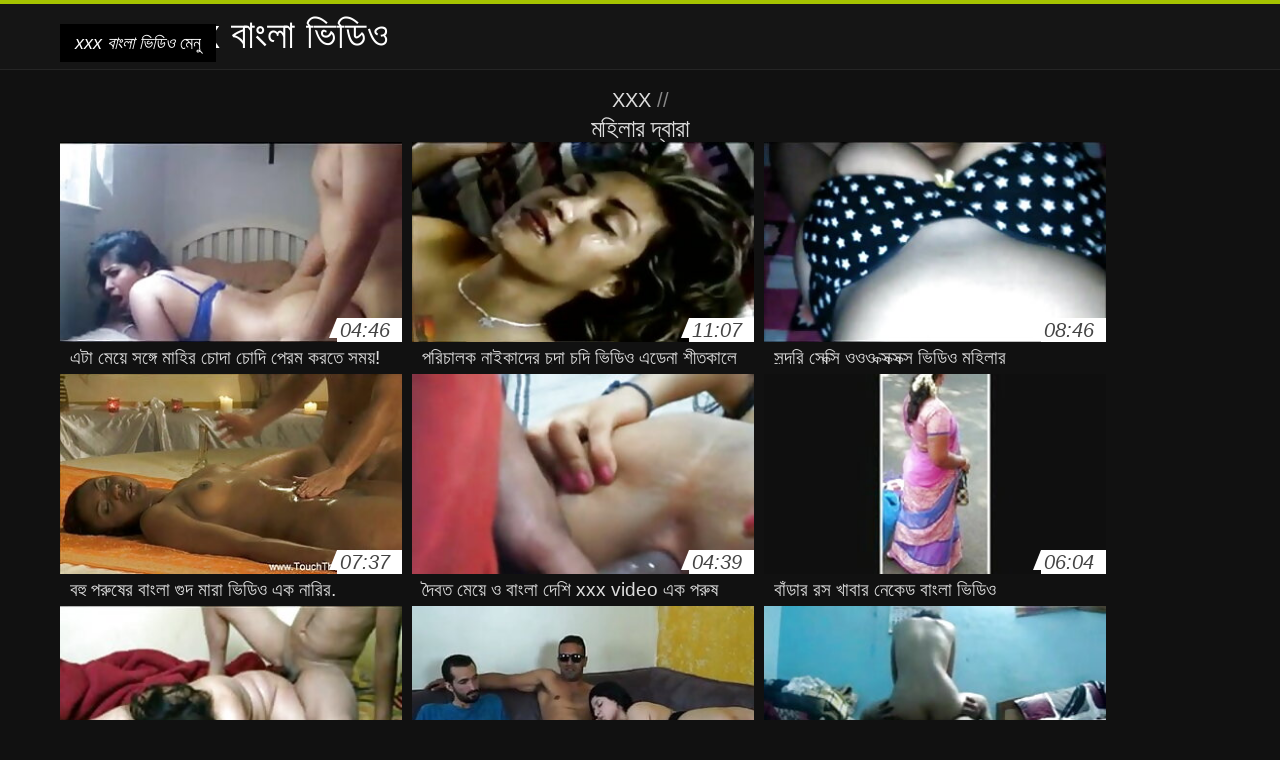

--- FILE ---
content_type: text/html; charset=UTF-8
request_url: https://zabuz.net/category/anal/
body_size: 9042
content:
<!DOCTYPE html>
<html lang="bn">
<head>
<meta charset="UTF-8">
<meta name="viewport" content="width=device-width, initial-scale=1">
<title>যৌনসঙ্গম বিভাগ থেকে চমৎকার এবং শ্রেষ্ঠ কামোত্তেজকতত্ত্ব অনলাইন নতুন অশ্লীল রচনা প্রাপ্তবয়স্ক সিনেমা পরীক্ষা  মহিলার দ্বারা</title>
<meta name="description" content=""/>
<link rel="canonical" href="https://zabuz.net/category/anal/"/>
<meta property="og:locale" content="bn"/>
<meta property="og:type" content="website"/>
<meta property="og:title" content="যৌনসঙ্গম বিভাগ থেকে চমৎকার এবং শ্রেষ্ঠ কামোত্তেজকতত্ত্ব অনলাইন নতুন অশ্লীল রচনা প্রাপ্তবয়স্ক সিনেমা পরীক্ষা  মহিলার দ্বারা"/>
<meta property="og:description" content=""/>
<meta property="og:url" content="https://zabuz.net/category/anal/"/>
<meta property="og:site_name" content="চালাও অনলাইন সিনেমা ক্লিপ দেখুন "/>
<meta name="twitter:card" content="summary"/>
<meta name="twitter:description" content=""/>
<meta name="twitter:title" content="যৌনসঙ্গম বিভাগ থেকে চমৎকার এবং শ্রেষ্ঠ কামোত্তেজকতত্ত্ব অনলাইন নতুন অশ্লীল রচনা প্রাপ্তবয়স্ক সিনেমা পরীক্ষা  মহিলার দ্বারা"/>
<link rel="stylesheet" type="text/css" href="https://zabuz.net/files/style.css" media="all"/>
<link rel="shortcut icon" type="image/x-icon" href="https://zabuz.net/files/rp.png">
<base target="_blank">
<style>body,
#over-ad{background-color:#111;color:#fff;}
a,
h1, h2, h3, h4{color:#ddd;}
#header .header,
#content.single .video-single .video-description .meta span.tags a{background-color:#151515;border-bottom-color:#252525;}
#header .header .navicon a{color:#aaa;}
#header .header .navicon a:hover{color:#fff;}
#header .search input{color:#fff;background:#222;border-color:#252525;}
#categories-list,
ul#filters li a{border-color:#252525;}
.pagenavi a,
#content.single #comments input, #content.single #comments textarea{background:#222 !important;color:#fff;}
#footer,
.video .video-header span,
#content.single .video-single .video-player .video-meta,
#content.single #comments li,
#content.single .video-single .video-description .meta{border-color:#222;}
.pagenavi span.current,
#aside ul li a,
#share-post ul li a{color:#111;}
.section-title.special,
.c-tabs-nav__link:hover{background:transparent;color:#fff;border-color:#222;}
#content.single #comments input, #content.single #comments textarea{border:1px solid #333;}
#header .search button{color:#888;}
@media (min-width: 560px) {
ul#filters li a:hover{background:transparent;color:#fff;border-color:#222;}
}
@media (min-width: 960px) {
#header .header .navicon a{background:#333;}
#header{border-bottom-color:#252525;}
}
#aside ul li{background-color:#ffffff;}
#aside.open{overflow:scroll;}
.meta{color:#444;}</style><style title="dynamic-css" class="options-output">a.btn, button.btn, .pagenavi a, .pagenavi span.current, #header .header .navicon a:hover{background-color:#a5c300;}
#aside ul li.close a i, ul#filters li.active a, .video .video-header span i, #content.single .video-single .video-player .video-meta i, .c-tabs-nav__link.is-active, #footer .seo-text h1, .video:hover .video-header h2{color:#a5c300;}
#content.single #comments input:focus, #content.single #comments textarea:focus, ul#filters li.active a, .c-tabs-nav__link.is-active{border-color:#a5c300;}
#header{border-top-color:#a5c300;}
@media (min-width: 1200px) {
.video, .video-thumb{height: auto; width:352px;}
}
@media (max-width: 1200px) {
.video, .video-thumb{height: auto; width:352px;}
}
@media (max-width: 960px) {
.video, .video-thumb{height: auto; width:352px;}
}
@media (max-width: 720px) {
.video, .video-thumb{height: auto; width:352px;}
}
@media (max-width: 560px) {
.video, .video-thumb{height: auto; width:320px;}
}
@media (max-width: 420px) {
.video, .video-thumb{height: auto; width:266.7px;}
}
@media (max-width: 320px) {
.video, .video-thumb{height: auto; width:213.3px;}
}
.video-header h2 {max-height: 17px;}
</style></head>
<body class="home blog" itemscope>
<aside id="aside">
<div id="mask" data-toggle="#aside"></div><ul>
<li class="close"><a href="#" target="_self" data-toggle="#aside"><i class="fa fa-close">xxx বাংলা ভিডিও</i></a></li>
<li id="menu-item-5375" class="menu-item menu-item-type-taxonomy menu-item-object-category menu-item-5375"><a href="/category/indian/">বাংলা সেক্স</a></li><li id="menu-item-5375" class="menu-item menu-item-type-taxonomy menu-item-object-category menu-item-5375"><a href="/category/amateur/">বাড়ীতে তৈরি</a></li><li id="menu-item-5375" class="menu-item menu-item-type-taxonomy menu-item-object-category menu-item-5375"><a href="/category/asian/">প্রাচ্য</a></li><li id="menu-item-5375" class="menu-item menu-item-type-taxonomy menu-item-object-category menu-item-5375"><a href="/category/big_boobs/">দিল্লীর মেয়ে</a></li><li id="menu-item-5375" class="menu-item menu-item-type-taxonomy menu-item-object-category menu-item-5375"><a href="/category/big_tits/">বড় সুন্দরী মহিলা</a></li><li id="menu-item-5375" class="menu-item menu-item-type-taxonomy menu-item-object-category menu-item-5375"><a href="/category/blowjobs/">এক মহিলা বহু পুরুষ</a></li><li id="menu-item-5375" class="menu-item menu-item-type-taxonomy menu-item-object-category menu-item-5375"><a href="/category/hidden_cams/">লুকানো ক্যামেরা ক্যামেরার</a></li><li id="menu-item-5375" class="menu-item menu-item-type-taxonomy menu-item-object-category menu-item-5375"><a href="/category/milf/">সুন্দরি সেক্সি মহিলার</a></li><li id="menu-item-5375" class="menu-item menu-item-type-taxonomy menu-item-object-category menu-item-5375"><a href="/category/hardcore/">সুন্দরী বালিকা</a></li><li id="menu-item-5375" class="menu-item menu-item-type-taxonomy menu-item-object-category menu-item-5375"><a href="/category/wife/">স্ত্রী</a></li><li id="menu-item-5375" class="menu-item menu-item-type-taxonomy menu-item-object-category menu-item-5375"><a href="/category/matures/">সুন্দরি সেক্সি মহিলার,</a></li><li id="menu-item-5375" class="menu-item menu-item-type-taxonomy menu-item-object-category menu-item-5375"><a href="/category/teens/">সুন্দরী বালিকা</a></li><li id="menu-item-5375" class="menu-item menu-item-type-taxonomy menu-item-object-category menu-item-5375"><a href="/category/hd/">এইচডি</a></li><li id="menu-item-5375" class="menu-item menu-item-type-taxonomy menu-item-object-category menu-item-5375"><a href="/category/arab/">বাংলা সেক্স</a></li><li id="menu-item-5375" class="menu-item menu-item-type-taxonomy menu-item-object-category menu-item-5375"><a href="/category/softcore/">সুন্দরী বালিকা</a></li><li id="menu-item-5375" class="menu-item menu-item-type-taxonomy menu-item-object-category menu-item-5375"><a href="/category/pussy/">সুন্দরি সেক্সি মহিলার,</a></li><li id="menu-item-5375" class="menu-item menu-item-type-taxonomy menu-item-object-category menu-item-5375"><a href="/category/babes/">স্বামী ও স্ত্রী</a></li><li id="menu-item-5375" class="menu-item menu-item-type-taxonomy menu-item-object-category menu-item-5375"><a href="/category/flashing/">সুন্দরি সেক্সি মহিলার,</a></li><li id="menu-item-5375" class="menu-item menu-item-type-taxonomy menu-item-object-category menu-item-5375"><a href="/category/voyeur/">সুন্দরী বালিকা</a></li><li id="menu-item-5375" class="menu-item menu-item-type-taxonomy menu-item-object-category menu-item-5375"><a href="/category/webcams/">(জার্মান)</a></li><li id="menu-item-5375" class="menu-item menu-item-type-taxonomy menu-item-object-category menu-item-5375"><a href="/category/close-ups/">মহিলাদের অন্তর্বাস</a></li><li id="menu-item-5375" class="menu-item menu-item-type-taxonomy menu-item-object-category menu-item-5375"><a href="/category/interracial/">আন্তবর্ণ</a></li><li id="menu-item-5375" class="menu-item menu-item-type-taxonomy menu-item-object-category menu-item-5375"><a href="/category/handjobs/">প্যান্টিহস</a></li><li id="menu-item-5375" class="menu-item menu-item-type-taxonomy menu-item-object-category menu-item-5375"><a href="/category/masturbation/">সুন্দরী বালিকা</a></li><li id="menu-item-5375" class="menu-item menu-item-type-taxonomy menu-item-object-category menu-item-5375"><a href="/category/cumshots/">বাঁড়ার রস খাবার পরিণত</a></li><li id="menu-item-5375" class="menu-item menu-item-type-taxonomy menu-item-object-category menu-item-5375"><a href="/category/tits/">সুন্দরি সেক্সি মহিলার</a></li><li id="menu-item-5375" class="menu-item menu-item-type-taxonomy menu-item-object-category menu-item-5375"><a href="/category/anal/">মহিলার দ্বারা</a></li><li id="menu-item-5375" class="menu-item menu-item-type-taxonomy menu-item-object-category menu-item-5375"><a href="/category/massage/">বার্তা</a></li><li id="menu-item-5375" class="menu-item menu-item-type-taxonomy menu-item-object-category menu-item-5375"><a href="/category/bbw/">বড় সুন্দরী মহিলা</a></li><li id="menu-item-5375" class="menu-item menu-item-type-taxonomy menu-item-object-category menu-item-5375"><a href="/category/hairy/">শ্যামাঙ্গিণী</a></li><li id="menu-item-5375" class="menu-item menu-item-type-taxonomy menu-item-object-category menu-item-5375"><a href="/category/showers/">এলোমেলো অনুসন্ধান</a></li><li id="menu-item-5375" class="menu-item menu-item-type-taxonomy menu-item-object-category menu-item-5375"><a href="/category/pakistani/">বাংলাদেশী কলেজ</a></li><li id="menu-item-5375" class="menu-item menu-item-type-taxonomy menu-item-object-category menu-item-5375"><a href="/category/public_nudity/">এক মহিলা বহু পুরুষ</a></li><li id="menu-item-5375" class="menu-item menu-item-type-taxonomy menu-item-object-category menu-item-5375"><a href="/category/college/">কলেজ</a></li><li id="menu-item-5375" class="menu-item menu-item-type-taxonomy menu-item-object-category menu-item-5375"><a href="/category/big_butts/">প্রচণ্ড উত্তেজনা</a></li><li id="menu-item-5375" class="menu-item menu-item-type-taxonomy menu-item-object-category menu-item-5375"><a href="/category/black/">কাজের মেয়ে</a></li><li id="menu-item-5375" class="menu-item menu-item-type-taxonomy menu-item-object-category menu-item-5375"><a href="/category/celebrities/">ওয়েবক্যাম, দুর্দশা</a></li><li id="menu-item-5375" class="menu-item menu-item-type-taxonomy menu-item-object-category menu-item-5375"><a href="/category/old+young/">পুরানো-বালিকা বন্ধু</a></li><li id="menu-item-5375" class="menu-item menu-item-type-taxonomy menu-item-object-category menu-item-5375"><a href="/category/nipples/">সুন্দরি সেক্সি মহিলার</a></li><li id="menu-item-5375" class="menu-item menu-item-type-taxonomy menu-item-object-category menu-item-5375"><a href="/category/brunettes/">শ্যামাঙ্গিণী</a></li>
</ul>
</aside>
<header id="header">
<div class="header"> <div class="container"> <a href="https://zabuz.net"> <div style="color: white; font-size: 40px; margin-left: 100px;">xxx বাংলা ভিডিও</div></a>
<nav class="navicon">
<a href="#" target="_self" data-toggle="#aside" style="color: white; 40px; background-color:#000000;"><i class="fa fa-navicon">xxx বাংলা ভিডিও</i> <span>মেনু </span></a>
<a href="#" target="_self" class="right switch" data-toggle="body"><i class="fa fa-th-list">xxx বাংলা ভিডিও</i></a>
</nav></div></div></header>
<style>.botones{position:relative;margin:6px 10px 0;text-align:center}
.botones a{border:1px solid #b7b7b7;display:block;width:49%;margin:0;line-height:28px;float:left;color:#525252;font-size:11px;font-weight:700;text-transform:uppercase;text-decoration:none;-moz-border-radius:4px;-o-border-radius:4px;-ms-border-radius:4px;-webkit-border-radius:4px;border-radius:4px;background:#e6e6e6;background:-moz-linear-gradient(top,#fff 0,#e6e6e6 100%);background:-webkit-gradient(linear,left top,left bottom,color-stop(0,#fff),color-stop(100%,#e6e6e6));background:-webkit-linear-gradient(top,#fff 0,#e6e6e6 100%);background:-o-linear-gradient(top,#fff 0,#e6e6e6 100%);background:-ms-linear-gradient(top,#fff 0,#e6e6e6 100%);background:linear-gradient(top,#fff 0,#e6e6e6 100%);filter:progid:DXImageTransform.Microsoft.gradient(startColorstr='#ffffff',endColorstr='#E6E6E6',GradientType=0)}
.botones a.baise{float:right}</style>
<main id="main">
<div class="container"> <section id="content"> <span class="section-title"><span><span><a href="https://zabuz.net">XXX </a></span> // <h1>মহিলার দ্বারা</h1></span><div class="row"> 
<article itemscope="" class="video infinite post-5891 post type-post status-publish format-standard has-post-thumbnail hentry category-porn"> <a href="https://zabuz.net/link.php" title="এটা মেয়ে সঙ্গে মাহির চোদা চোদি প্রেম করতে সময়!"> <figure class="video-thumb"> <div class="meta"> <span class="duration">04:46</span></div><img width="352" height="198" src="https://zabuz.net/media/thumbs/1/v05891.jpg?1628559678" data-original="https://zabuz.net/media/thumbs/1/v05891.jpg?1628559678" class="lazy attachment-loop-thumb size-loop-thumb wp-post-image" alt=""/><noscript><img width="352" height="198" src="https://zabuz.net/media/thumbs/1/v05891.jpg?1628559678" class="attachment-loop-thumb size-loop-thumb wp-post-image" alt=""/></noscript></figure>
<header class="video-header"><span class="views"></span>
<h2>এটা মেয়ে সঙ্গে মাহির চোদা চোদি প্রেম করতে সময়!</h2>
</header></a></article><article itemscope="" class="video infinite post-9488 post type-post status-publish format-standard has-post-thumbnail hentry category-porn"> <a href="/video/9488/%E0%A6%AA%E0%A6%B0-%E0%A6%9A-%E0%A6%B2%E0%A6%95-%E0%A6%A8-%E0%A6%87%E0%A6%95-%E0%A6%A6-%E0%A6%B0-%E0%A6%9A-%E0%A6%A6-%E0%A6%9A-%E0%A6%A6-%E0%A6%AD-%E0%A6%A1-%E0%A6%93-%E0%A6%8F%E0%A6%A1-%E0%A6%A8-%E0%A6%B6-%E0%A6%A4%E0%A6%95-%E0%A6%B2-%E0%A6%9C%E0%A6%A8-%E0%A6%AF-%E0%A6%8F%E0%A6%95%E0%A6%9F-%E0%A6%B8-%E0%A6%95-%E0%A6%B7-%E0%A6%A4-%E0%A6%95-%E0%A6%B0-%E0%A6%95%E0%A6%B0-%E0%A6%A8-/" title="পরিচালক নাইকাদের চুদা চুদি ভিডিও এডেনা শীতকালে জন্য একটি সাক্ষাত্কারে করেনি"> <figure class="video-thumb"> <div class="meta"> <span class="duration">11:07</span></div><img width="352" height="198" src="https://zabuz.net/media/thumbs/8/v09488.jpg?1624305786" data-original="https://zabuz.net/media/thumbs/8/v09488.jpg?1624305786" class="lazy attachment-loop-thumb size-loop-thumb wp-post-image" alt=""/><noscript><img width="352" height="198" src="https://zabuz.net/media/thumbs/8/v09488.jpg?1624305786" class="attachment-loop-thumb size-loop-thumb wp-post-image" alt=""/></noscript></figure>
<header class="video-header"><span class="views"></span>
<h2>পরিচালক নাইকাদের চুদা চুদি ভিডিও এডেনা শীতকালে জন্য একটি সাক্ষাত্কারে করেনি</h2>
</header></a></article><article itemscope="" class="video infinite post-3650 post type-post status-publish format-standard has-post-thumbnail hentry category-porn"> <a href="/video/3650/%E0%A6%B8-%E0%A6%A8-%E0%A6%A6%E0%A6%B0-%E0%A6%B8-%E0%A6%95-%E0%A6%B8-%E0%A6%93%E0%A6%93%E0%A6%93-%E0%A6%95-%E0%A6%B8%E0%A6%95-%E0%A6%B8%E0%A6%95-%E0%A6%B8-%E0%A6%AD-%E0%A6%A1-%E0%A6%93-%E0%A6%AE%E0%A6%B9-%E0%A6%B2-%E0%A6%B0/" title="সুন্দরি সেক্সি ওওও ক্সক্সক্স ভিডিও মহিলার"> <figure class="video-thumb"> <div class="meta"> <span class="duration">08:46</span></div><img width="352" height="198" src="https://zabuz.net/media/thumbs/0/v03650.jpg?1624210761" data-original="https://zabuz.net/media/thumbs/0/v03650.jpg?1624210761" class="lazy attachment-loop-thumb size-loop-thumb wp-post-image" alt=""/><noscript><img width="352" height="198" src="https://zabuz.net/media/thumbs/0/v03650.jpg?1624210761" class="attachment-loop-thumb size-loop-thumb wp-post-image" alt=""/></noscript></figure>
<header class="video-header"><span class="views"></span>
<h2>সুন্দরি সেক্সি ওওও ক্সক্সক্স ভিডিও মহিলার</h2>
</header></a></article><article itemscope="" class="video infinite post-1087 post type-post status-publish format-standard has-post-thumbnail hentry category-porn"> <a href="/video/1087/%E0%A6%AC%E0%A6%B9-%E0%A6%AA-%E0%A6%B0-%E0%A6%B7-%E0%A6%B0-%E0%A6%AC-%E0%A6%B2-%E0%A6%97-%E0%A6%A6-%E0%A6%AE-%E0%A6%B0-%E0%A6%AD-%E0%A6%A1-%E0%A6%93-%E0%A6%8F%E0%A6%95-%E0%A6%A8-%E0%A6%B0-%E0%A6%B0-/" title="বহু পুরুষের বাংলা গুদ মারা ভিডিও এক নারির,"> <figure class="video-thumb"> <div class="meta"> <span class="duration">07:37</span></div><img width="352" height="198" src="https://zabuz.net/media/thumbs/7/v01087.jpg?1626226881" data-original="https://zabuz.net/media/thumbs/7/v01087.jpg?1626226881" class="lazy attachment-loop-thumb size-loop-thumb wp-post-image" alt=""/><noscript><img width="352" height="198" src="https://zabuz.net/media/thumbs/7/v01087.jpg?1626226881" class="attachment-loop-thumb size-loop-thumb wp-post-image" alt=""/></noscript></figure>
<header class="video-header"><span class="views"></span>
<h2>বহু পুরুষের বাংলা গুদ মারা ভিডিও এক নারির,</h2>
</header></a></article><article itemscope="" class="video infinite post-5996 post type-post status-publish format-standard has-post-thumbnail hentry category-porn"> <a href="/video/5996/%E0%A6%A6-%E0%A6%AC-%E0%A6%A4-%E0%A6%AE-%E0%A6%AF-%E0%A6%93-%E0%A6%AC-%E0%A6%B2-%E0%A6%A6-%E0%A6%B6-xxx-video-%E0%A6%8F%E0%A6%95-%E0%A6%AA-%E0%A6%B0-%E0%A6%B7/" title="দ্বৈত মেয়ে ও বাংলা দেশি xxx video এক পুরুষ"> <figure class="video-thumb"> <div class="meta"> <span class="duration">04:39</span></div><img width="352" height="198" src="https://zabuz.net/media/thumbs/6/v05996.jpg?1624219967" data-original="https://zabuz.net/media/thumbs/6/v05996.jpg?1624219967" class="lazy attachment-loop-thumb size-loop-thumb wp-post-image" alt=""/><noscript><img width="352" height="198" src="https://zabuz.net/media/thumbs/6/v05996.jpg?1624219967" class="attachment-loop-thumb size-loop-thumb wp-post-image" alt=""/></noscript></figure>
<header class="video-header"><span class="views"></span>
<h2>দ্বৈত মেয়ে ও বাংলা দেশি xxx video এক পুরুষ</h2>
</header></a></article><article itemscope="" class="video infinite post-7578 post type-post status-publish format-standard has-post-thumbnail hentry category-porn"> <a href="https://zabuz.net/link.php" title="বাঁড়ার রস খাবার নেকেড বাংলা ভিডিও"> <figure class="video-thumb"> <div class="meta"> <span class="duration">06:04</span></div><img width="352" height="198" src="https://zabuz.net/media/thumbs/8/v07578.jpg?1627440550" data-original="https://zabuz.net/media/thumbs/8/v07578.jpg?1627440550" class="lazy attachment-loop-thumb size-loop-thumb wp-post-image" alt=""/><noscript><img width="352" height="198" src="https://zabuz.net/media/thumbs/8/v07578.jpg?1627440550" class="attachment-loop-thumb size-loop-thumb wp-post-image" alt=""/></noscript></figure>
<header class="video-header"><span class="views"></span>
<h2>বাঁড়ার রস খাবার নেকেড বাংলা ভিডিও</h2>
</header></a></article><article itemscope="" class="video infinite post-6883 post type-post status-publish format-standard has-post-thumbnail hentry category-porn"> <a href="https://zabuz.net/link.php" title="অস্থির মৌখিক বাংলা কথা এক্স ভিডিও"> <figure class="video-thumb"> <div class="meta"> <span class="duration">02:26</span></div><img width="352" height="198" src="https://zabuz.net/media/thumbs/3/v06883.jpg?1624329665" data-original="https://zabuz.net/media/thumbs/3/v06883.jpg?1624329665" class="lazy attachment-loop-thumb size-loop-thumb wp-post-image" alt=""/><noscript><img width="352" height="198" src="https://zabuz.net/media/thumbs/3/v06883.jpg?1624329665" class="attachment-loop-thumb size-loop-thumb wp-post-image" alt=""/></noscript></figure>
<header class="video-header"><span class="views"></span>
<h2>অস্থির মৌখিক বাংলা কথা এক্স ভিডিও</h2>
</header></a></article><article itemscope="" class="video infinite post-4834 post type-post status-publish format-standard has-post-thumbnail hentry category-porn"> <a href="https://zabuz.net/link.php" title="নাভি মধ্যে চুদা চুদি মভি রত্ন এবং একটি বড়"> <figure class="video-thumb"> <div class="meta"> <span class="duration">04:02</span></div><img width="352" height="198" src="https://zabuz.net/media/thumbs/4/v04834.jpg?1624323850" data-original="https://zabuz.net/media/thumbs/4/v04834.jpg?1624323850" class="lazy attachment-loop-thumb size-loop-thumb wp-post-image" alt=""/><noscript><img width="352" height="198" src="https://zabuz.net/media/thumbs/4/v04834.jpg?1624323850" class="attachment-loop-thumb size-loop-thumb wp-post-image" alt=""/></noscript></figure>
<header class="video-header"><span class="views"></span>
<h2>নাভি মধ্যে চুদা চুদি মভি রত্ন এবং একটি বড়</h2>
</header></a></article><article itemscope="" class="video infinite post-5078 post type-post status-publish format-standard has-post-thumbnail hentry category-porn"> <a href="/video/5078/%E0%A6%AE%E0%A6%AE-%E0%A6%B8-%E0%A6%A8-%E0%A6%A6%E0%A6%B0-%E0%A6%B8-%E0%A6%95-%E0%A6%B8-%E0%A6%9B-%E0%A6%9F-%E0%A6%AE-%E0%A6%AF-%E0%A6%A6-%E0%A6%B0-%E0%A6%B8-%E0%A6%95-%E0%A6%B8-%E0%A6%AD-%E0%A6%A1-%E0%A6%93-%E0%A6%AE%E0%A6%B9-%E0%A6%B2-%E0%A6%B0/" title="মম, সুন্দরি সেক্সি ছোট মেয়েদের সেক্স ভিডিও মহিলার"> <figure class="video-thumb"> <div class="meta"> <span class="duration">09:40</span></div><img width="352" height="198" src="https://zabuz.net/media/thumbs/8/v05078.jpg?1624301271" data-original="https://zabuz.net/media/thumbs/8/v05078.jpg?1624301271" class="lazy attachment-loop-thumb size-loop-thumb wp-post-image" alt=""/><noscript><img width="352" height="198" src="https://zabuz.net/media/thumbs/8/v05078.jpg?1624301271" class="attachment-loop-thumb size-loop-thumb wp-post-image" alt=""/></noscript></figure>
<header class="video-header"><span class="views"></span>
<h2>মম, সুন্দরি সেক্সি ছোট মেয়েদের সেক্স ভিডিও মহিলার</h2>
</header></a></article><article itemscope="" class="video infinite post-3447 post type-post status-publish format-standard has-post-thumbnail hentry category-porn"> <a href="https://zabuz.net/link.php" title="স্বামী বাংলা x video ও স্ত্রী,"> <figure class="video-thumb"> <div class="meta"> <span class="duration">10:43</span></div><img width="352" height="198" src="https://zabuz.net/media/thumbs/7/v03447.jpg?1624496027" data-original="https://zabuz.net/media/thumbs/7/v03447.jpg?1624496027" class="lazy attachment-loop-thumb size-loop-thumb wp-post-image" alt=""/><noscript><img width="352" height="198" src="https://zabuz.net/media/thumbs/7/v03447.jpg?1624496027" class="attachment-loop-thumb size-loop-thumb wp-post-image" alt=""/></noscript></figure>
<header class="video-header"><span class="views"></span>
<h2>স্বামী বাংলা x video ও স্ত্রী,</h2>
</header></a></article><article itemscope="" class="video infinite post-2432 post type-post status-publish format-standard has-post-thumbnail hentry category-porn"> <a href="/video/2432/%E0%A6%AE%E0%A6%AE-%E0%A6%AC-%E0%A6%B2-xx-x-%E0%A6%B8-%E0%A6%A8-%E0%A6%A6%E0%A6%B0-%E0%A6%B8-%E0%A6%95-%E0%A6%B8-%E0%A6%AE%E0%A6%B9-%E0%A6%B2-%E0%A6%B0/" title="মম, বাংলাxx x সুন্দরি সেক্সি মহিলার"> <figure class="video-thumb"> <div class="meta"> <span class="duration">06:56</span></div><img width="352" height="198" src="https://zabuz.net/media/thumbs/2/v02432.jpg?1624234339" data-original="https://zabuz.net/media/thumbs/2/v02432.jpg?1624234339" class="lazy attachment-loop-thumb size-loop-thumb wp-post-image" alt=""/><noscript><img width="352" height="198" src="https://zabuz.net/media/thumbs/2/v02432.jpg?1624234339" class="attachment-loop-thumb size-loop-thumb wp-post-image" alt=""/></noscript></figure>
<header class="video-header"><span class="views"></span>
<h2>মম, বাংলাxx x সুন্দরি সেক্সি মহিলার</h2>
</header></a></article><article itemscope="" class="video infinite post-6903 post type-post status-publish format-standard has-post-thumbnail hentry category-porn"> <a href="https://zabuz.net/link.php" title="লিক ভিডিও বাংলা sex porn"> <figure class="video-thumb"> <div class="meta"> <span class="duration">07:06</span></div><img width="352" height="198" src="https://zabuz.net/media/thumbs/3/v06903.jpg?1624197341" data-original="https://zabuz.net/media/thumbs/3/v06903.jpg?1624197341" class="lazy attachment-loop-thumb size-loop-thumb wp-post-image" alt=""/><noscript><img width="352" height="198" src="https://zabuz.net/media/thumbs/3/v06903.jpg?1624197341" class="attachment-loop-thumb size-loop-thumb wp-post-image" alt=""/></noscript></figure>
<header class="video-header"><span class="views"></span>
<h2>লিক ভিডিও বাংলা sex porn</h2>
</header></a></article><article itemscope="" class="video infinite post-4603 post type-post status-publish format-standard has-post-thumbnail hentry category-porn"> <a href="https://zabuz.net/link.php" title="লাতিনা, শ্যামাঙ্গিণী, www xxx চুদা চুদি ব্লজব"> <figure class="video-thumb"> <div class="meta"> <span class="duration">17:09</span></div><img width="352" height="198" src="https://zabuz.net/media/thumbs/3/v04603.jpg?1628132238" data-original="https://zabuz.net/media/thumbs/3/v04603.jpg?1628132238" class="lazy attachment-loop-thumb size-loop-thumb wp-post-image" alt=""/><noscript><img width="352" height="198" src="https://zabuz.net/media/thumbs/3/v04603.jpg?1628132238" class="attachment-loop-thumb size-loop-thumb wp-post-image" alt=""/></noscript></figure>
<header class="video-header"><span class="views"></span>
<h2>লাতিনা, শ্যামাঙ্গিণী, www xxx চুদা চুদি ব্লজব</h2>
</header></a></article><article itemscope="" class="video infinite post-7721 post type-post status-publish format-standard has-post-thumbnail hentry category-porn"> <a href="/video/7721/%E0%A6%AC-%E0%A6%A1-%E0%A6%B0-%E0%A6%B0%E0%A6%B8-%E0%A6%9C-%E0%A6%B0-%E0%A6%95%E0%A6%B0-%E0%A6%9A-%E0%A6%A6-%E0%A6%AD-%E0%A6%A1-%E0%A6%93-%E0%A6%96-%E0%A6%AC-%E0%A6%B0/" title="বাঁড়ার রস জোর করে চুদা ভিডিও খাবার"> <figure class="video-thumb"> <div class="meta"> <span class="duration">07:43</span></div><img width="352" height="198" src="https://zabuz.net/media/thumbs/1/v07721.jpg?1627614202" data-original="https://zabuz.net/media/thumbs/1/v07721.jpg?1627614202" class="lazy attachment-loop-thumb size-loop-thumb wp-post-image" alt=""/><noscript><img width="352" height="198" src="https://zabuz.net/media/thumbs/1/v07721.jpg?1627614202" class="attachment-loop-thumb size-loop-thumb wp-post-image" alt=""/></noscript></figure>
<header class="video-header"><span class="views"></span>
<h2>বাঁড়ার রস জোর করে চুদা ভিডিও খাবার</h2>
</header></a></article><article itemscope="" class="video infinite post-6520 post type-post status-publish format-standard has-post-thumbnail hentry category-porn"> <a href="/video/6520/%E0%A6%AC-%E0%A6%B2%E0%A6%9C%E0%A6%AC-%E0%A6%B8-%E0%A6%AC-%E0%A6%AE-%E0%A6%93-%E0%A6%B8-%E0%A6%A4-%E0%A6%B0-%E0%A6%8F%E0%A6%95-%E0%A6%B8%E0%A6%95-%E0%A6%B8%E0%A6%95-%E0%A6%B8-%E0%A6%9B%E0%A6%AC-/" title="ব্লজব স্বামী ও স্ত্রী এক্সক্সক্স ছবি"> <figure class="video-thumb"> <div class="meta"> <span class="duration">07:18</span></div><img width="352" height="198" src="https://zabuz.net/media/thumbs/0/v06520.jpg?1624669550" data-original="https://zabuz.net/media/thumbs/0/v06520.jpg?1624669550" class="lazy attachment-loop-thumb size-loop-thumb wp-post-image" alt=""/><noscript><img width="352" height="198" src="https://zabuz.net/media/thumbs/0/v06520.jpg?1624669550" class="attachment-loop-thumb size-loop-thumb wp-post-image" alt=""/></noscript></figure>
<header class="video-header"><span class="views"></span>
<h2>ব্লজব স্বামী ও স্ত্রী এক্সক্সক্স ছবি</h2>
</header></a></article><article itemscope="" class="video infinite post-5775 post type-post status-publish format-standard has-post-thumbnail hentry category-porn"> <a href="https://zabuz.net/link.php" title="বড় সুন্দরী বাংলা sex xxx মহিলা"> <figure class="video-thumb"> <div class="meta"> <span class="duration">01:13</span></div><img width="352" height="198" src="https://zabuz.net/media/thumbs/5/v05775.jpg?1624152473" data-original="https://zabuz.net/media/thumbs/5/v05775.jpg?1624152473" class="lazy attachment-loop-thumb size-loop-thumb wp-post-image" alt=""/><noscript><img width="352" height="198" src="https://zabuz.net/media/thumbs/5/v05775.jpg?1624152473" class="attachment-loop-thumb size-loop-thumb wp-post-image" alt=""/></noscript></figure>
<header class="video-header"><span class="views"></span>
<h2>বড় সুন্দরী বাংলা sex xxx মহিলা</h2>
</header></a></article><article itemscope="" class="video infinite post-1026 post type-post status-publish format-standard has-post-thumbnail hentry category-porn"> <a href="https://zabuz.net/link.php" title="নারী: বাংলা ভাবি সেক্স ভিডিও ইসলামের পূর্বে ও পরে"> <figure class="video-thumb"> <div class="meta"> <span class="duration">01:59</span></div><img width="352" height="198" src="https://zabuz.net/media/thumbs/6/v01026.jpg?1624757835" data-original="https://zabuz.net/media/thumbs/6/v01026.jpg?1624757835" class="lazy attachment-loop-thumb size-loop-thumb wp-post-image" alt=""/><noscript><img width="352" height="198" src="https://zabuz.net/media/thumbs/6/v01026.jpg?1624757835" class="attachment-loop-thumb size-loop-thumb wp-post-image" alt=""/></noscript></figure>
<header class="video-header"><span class="views"></span>
<h2>নারী: বাংলা ভাবি সেক্স ভিডিও ইসলামের পূর্বে ও পরে</h2>
</header></a></article><article itemscope="" class="video infinite post-2026 post type-post status-publish format-standard has-post-thumbnail hentry category-porn"> <a href="https://zabuz.net/link.php" title="স্বামী গোসলের সেক্স ভিডিও ও স্ত্রী"> <figure class="video-thumb"> <div class="meta"> <span class="duration">13:00</span></div><img width="352" height="198" src="https://zabuz.net/media/thumbs/6/v02026.jpg?1624192031" data-original="https://zabuz.net/media/thumbs/6/v02026.jpg?1624192031" class="lazy attachment-loop-thumb size-loop-thumb wp-post-image" alt=""/><noscript><img width="352" height="198" src="https://zabuz.net/media/thumbs/6/v02026.jpg?1624192031" class="attachment-loop-thumb size-loop-thumb wp-post-image" alt=""/></noscript></figure>
<header class="video-header"><span class="views"></span>
<h2>স্বামী গোসলের সেক্স ভিডিও ও স্ত্রী</h2>
</header></a></article><article itemscope="" class="video infinite post-8472 post type-post status-publish format-standard has-post-thumbnail hentry category-porn"> <a href="/video/8472/%E0%A6%A6-%E0%A6%B0-%E0%A6%98-%E0%A6%AC-%E0%A6%99-%E0%A6%B2-%E0%A6%AE-%E0%A6%AF-%E0%A6%A6-%E0%A6%B0-%E0%A6%9A-%E0%A6%A6-%E0%A6%9A-%E0%A6%A6-%E0%A6%AD-%E0%A6%A1-%E0%A6%93-%E0%A6%AF-%E0%A6%A4-%E0%A6%B0-%E0%A6%AC-%E0%A6%B8-%E0%A6%B0-%E0%A6%B6-%E0%A6%AC-%E0%A6%B0-%E0%A6%98%E0%A6%B0/" title="দীর্ঘ বাঙালি মেয়েদের চুদাচুদি ভিডিও যাত্রা বাসার শোবার ঘর"> <figure class="video-thumb"> <div class="meta"> <span class="duration">04:53</span></div><img width="352" height="198" src="https://zabuz.net/media/thumbs/2/v08472.jpg?1624170898" data-original="https://zabuz.net/media/thumbs/2/v08472.jpg?1624170898" class="lazy attachment-loop-thumb size-loop-thumb wp-post-image" alt=""/><noscript><img width="352" height="198" src="https://zabuz.net/media/thumbs/2/v08472.jpg?1624170898" class="attachment-loop-thumb size-loop-thumb wp-post-image" alt=""/></noscript></figure>
<header class="video-header"><span class="views"></span>
<h2>দীর্ঘ বাঙালি মেয়েদের চুদাচুদি ভিডিও যাত্রা বাসার শোবার ঘর</h2>
</header></a></article><article itemscope="" class="video infinite post-236 post type-post status-publish format-standard has-post-thumbnail hentry category-porn"> <a href="/video/236/desires-of-a-%E0%A6%AC-%E0%A6%A6-%E0%A6%9A-%E0%A6%A6-%E0%A6%9A-%E0%A6%A6-%E0%A6%AD-%E0%A6%A1-%E0%A6%93-housewife/" title="Desires of a বৌদি চুদা চুদি ভিডিও housewife"> <figure class="video-thumb"> <div class="meta"> <span class="duration">03:11</span></div><img width="352" height="198" src="https://zabuz.net/media/thumbs/6/v00236.jpg?1624229998" data-original="https://zabuz.net/media/thumbs/6/v00236.jpg?1624229998" class="lazy attachment-loop-thumb size-loop-thumb wp-post-image" alt=""/><noscript><img width="352" height="198" src="https://zabuz.net/media/thumbs/6/v00236.jpg?1624229998" class="attachment-loop-thumb size-loop-thumb wp-post-image" alt=""/></noscript></figure>
<header class="video-header"><span class="views"></span>
<h2>Desires of a বৌদি চুদা চুদি ভিডিও housewife</h2>
</header></a></article><article itemscope="" class="video infinite post-6966 post type-post status-publish format-standard has-post-thumbnail hentry category-porn"> <a href="/video/6966/%E0%A6%B8-%E0%A6%A8-%E0%A6%A6%E0%A6%B0-%E0%A6%AC-%E0%A6%B2-%E0%A6%95-%E0%A6%AC-%E0%A6%B2-x-vdo/" title="সুন্দরী বালিকা, বাংলাx vdo"> <figure class="video-thumb"> <div class="meta"> <span class="duration">04:04</span></div><img width="352" height="198" src="https://zabuz.net/media/thumbs/6/v06966.jpg?1624408737" data-original="https://zabuz.net/media/thumbs/6/v06966.jpg?1624408737" class="lazy attachment-loop-thumb size-loop-thumb wp-post-image" alt=""/><noscript><img width="352" height="198" src="https://zabuz.net/media/thumbs/6/v06966.jpg?1624408737" class="attachment-loop-thumb size-loop-thumb wp-post-image" alt=""/></noscript></figure>
<header class="video-header"><span class="views"></span>
<h2>সুন্দরী বালিকা, বাংলাx vdo</h2>
</header></a></article><article itemscope="" class="video infinite post-1387 post type-post status-publish format-standard has-post-thumbnail hentry category-porn"> <a href="/video/1387/%E0%A6%AA-%E0%A6%B0-%E0%A6%B7%E0%A6%A6-%E0%A6%B0-%E0%A6%AC-%E0%A6%B2-%E0%A6%AE-%E0%A6%97-%E0%A6%9A-%E0%A6%A6-%E0%A6%9A-%E0%A6%A6-%E0%A6%A6-%E0%A6%A7-/" title="পুরুষদের বাংলা মাগি চুদাচুদি দুধ!"> <figure class="video-thumb"> <div class="meta"> <span class="duration">15:22</span></div><img width="352" height="198" src="https://zabuz.net/media/thumbs/7/v01387.jpg?1624278968" data-original="https://zabuz.net/media/thumbs/7/v01387.jpg?1624278968" class="lazy attachment-loop-thumb size-loop-thumb wp-post-image" alt=""/><noscript><img width="352" height="198" src="https://zabuz.net/media/thumbs/7/v01387.jpg?1624278968" class="attachment-loop-thumb size-loop-thumb wp-post-image" alt=""/></noscript></figure>
<header class="video-header"><span class="views"></span>
<h2>পুরুষদের বাংলা মাগি চুদাচুদি দুধ!</h2>
</header></a></article><article itemscope="" class="video infinite post-5669 post type-post status-publish format-standard has-post-thumbnail hentry category-porn"> <a href="/video/5669/%E0%A6%B8-%E0%A6%AC-%E0%A6%AE-%E0%A6%93-%E0%A6%AC-%E0%A6%B8%E0%A6%B0-%E0%A6%B0-%E0%A6%A4-%E0%A6%B0-%E0%A6%B8-%E0%A6%95-%E0%A6%B8-%E0%A6%AD-%E0%A6%A1-%E0%A6%93-%E0%A6%B8-%E0%A6%A4-%E0%A6%B0-/" title="স্বামী ও বাসর রাতের সেক্স ভিডিও স্ত্রী"> <figure class="video-thumb"> <div class="meta"> <span class="duration">03:12</span></div><img width="352" height="198" src="https://zabuz.net/media/thumbs/9/v05669.jpg?1627614202" data-original="https://zabuz.net/media/thumbs/9/v05669.jpg?1627614202" class="lazy attachment-loop-thumb size-loop-thumb wp-post-image" alt=""/><noscript><img width="352" height="198" src="https://zabuz.net/media/thumbs/9/v05669.jpg?1627614202" class="attachment-loop-thumb size-loop-thumb wp-post-image" alt=""/></noscript></figure>
<header class="video-header"><span class="views"></span>
<h2>স্বামী ও বাসর রাতের সেক্স ভিডিও স্ত্রী</h2>
</header></a></article><article itemscope="" class="video infinite post-3367 post type-post status-publish format-standard has-post-thumbnail hentry category-porn"> <a href="/video/3367/%E0%A6%A4-%E0%A6%B0-%E0%A6%9C%E0%A6%A8-%E0%A6%AF-%E0%A6%B8%E0%A6%A6%E0%A6%B8-%E0%A6%AF-%E0%A6%97%E0%A6%B0%E0%A6%AE-%E0%A6%AE%E0%A6%B8%E0%A6%B2-%E0%A6%9A-%E0%A6%A6-%E0%A6%9A-%E0%A6%A6-%E0%A6%95-%E0%A6%AF-%E0%A6%A8-%E0%A6%A1-%E0%A6%AE%E0%A6%A4/" title="তার জন্য, সদস্য গরম মসলা চুদাচুদি ক্যান্ডি মত"> <figure class="video-thumb"> <div class="meta"> <span class="duration">13:11</span></div><img width="352" height="198" src="https://zabuz.net/media/thumbs/7/v03367.jpg?1624291531" data-original="https://zabuz.net/media/thumbs/7/v03367.jpg?1624291531" class="lazy attachment-loop-thumb size-loop-thumb wp-post-image" alt=""/><noscript><img width="352" height="198" src="https://zabuz.net/media/thumbs/7/v03367.jpg?1624291531" class="attachment-loop-thumb size-loop-thumb wp-post-image" alt=""/></noscript></figure>
<header class="video-header"><span class="views"></span>
<h2>তার জন্য, সদস্য গরম মসলা চুদাচুদি ক্যান্ডি মত</h2>
</header></a></article><article itemscope="" class="video infinite post-5517 post type-post status-publish format-standard has-post-thumbnail hentry category-porn"> <a href="/video/5517/%E0%A6%AC%E0%A6%A1-%E0%A6%AC-%E0%A6%95-%E0%A6%B0-%E0%A6%AC-%E0%A6%B2-%E0%A6%A6-%E0%A6%B6-%E0%A6%B9-%E0%A6%9F-%E0%A6%B2-%E0%A6%B8-%E0%A6%95-%E0%A6%B8-%E0%A6%AD-%E0%A6%A1-%E0%A6%93-%E0%A6%AE-%E0%A6%AF-%E0%A6%B0/" title="বড়ো বুকের বাংলাদেশি হোটেল সেক্স ভিডিও মেয়ের"> <figure class="video-thumb"> <div class="meta"> <span class="duration">08:10</span></div><img width="352" height="198" src="https://zabuz.net/media/thumbs/7/v05517.jpg?1624259935" data-original="https://zabuz.net/media/thumbs/7/v05517.jpg?1624259935" class="lazy attachment-loop-thumb size-loop-thumb wp-post-image" alt=""/><noscript><img width="352" height="198" src="https://zabuz.net/media/thumbs/7/v05517.jpg?1624259935" class="attachment-loop-thumb size-loop-thumb wp-post-image" alt=""/></noscript></figure>
<header class="video-header"><span class="views"></span>
<h2>বড়ো বুকের বাংলাদেশি হোটেল সেক্স ভিডিও মেয়ের</h2>
</header></a></article><article itemscope="" class="video infinite post-6854 post type-post status-publish format-standard has-post-thumbnail hentry category-porn"> <a href="/video/6854/%E0%A6%9A%E0%A6%95%E0%A6%B2-%E0%A6%9F-%E0%A6%9A-%E0%A6%A6-%E0%A6%9A-%E0%A6%A6-xxxx-%E0%A6%B8%E0%A6%99-%E0%A6%97-%E0%A6%A8-%E0%A6%95%E0%A6%B2-%E0%A6%B8/" title="চকলেট চুদা চুদি xxxx সঙ্গে নেকলেস"> <figure class="video-thumb"> <div class="meta"> <span class="duration">04:55</span></div><img width="352" height="198" src="https://zabuz.net/media/thumbs/4/v06854.jpg?1624347462" data-original="https://zabuz.net/media/thumbs/4/v06854.jpg?1624347462" class="lazy attachment-loop-thumb size-loop-thumb wp-post-image" alt=""/><noscript><img width="352" height="198" src="https://zabuz.net/media/thumbs/4/v06854.jpg?1624347462" class="attachment-loop-thumb size-loop-thumb wp-post-image" alt=""/></noscript></figure>
<header class="video-header"><span class="views"></span>
<h2>চকলেট চুদা চুদি xxxx সঙ্গে নেকলেস</h2>
</header></a></article><article itemscope="" class="video infinite post-9498 post type-post status-publish format-standard has-post-thumbnail hentry category-porn"> <a href="/video/9498/%E0%A6%B8-%E0%A6%AC-%E0%A6%AE-%E0%A6%93-%E0%A6%8F%E0%A6%95-%E0%A6%B8%E0%A6%95-%E0%A6%B8%E0%A6%95-%E0%A6%B8-%E0%A6%AD-%E0%A6%A1-%E0%A6%93-%E0%A6%AC-%E0%A6%B2-%E0%A6%B8-%E0%A6%A4-%E0%A6%B0-/" title="স্বামী ও এক্সক্সক্স ভিডিও বাংলা স্ত্রী"> <figure class="video-thumb"> <div class="meta"> <span class="duration">11:07</span></div><img width="352" height="198" src="https://zabuz.net/media/thumbs/8/v09498.jpg?1624255997" data-original="https://zabuz.net/media/thumbs/8/v09498.jpg?1624255997" class="lazy attachment-loop-thumb size-loop-thumb wp-post-image" alt=""/><noscript><img width="352" height="198" src="https://zabuz.net/media/thumbs/8/v09498.jpg?1624255997" class="attachment-loop-thumb size-loop-thumb wp-post-image" alt=""/></noscript></figure>
<header class="video-header"><span class="views"></span>
<h2>স্বামী ও এক্সক্সক্স ভিডিও বাংলা স্ত্রী</h2>
</header></a></article><article itemscope="" class="video infinite post-232 post type-post status-publish format-standard has-post-thumbnail hentry category-porn"> <a href="/video/232/%E0%A6%9A-%E0%A6%B2-%E0%A6%B0-%E0%A6%B8-%E0%A6%AC-%E0%A6%AE-%E0%A6%AC-%E0%A6%B2-sex-xxx-%E0%A6%93-%E0%A6%B8-%E0%A6%A4-%E0%A6%B0-/" title="চুলের স্বামী বাংলা sex xxx ও স্ত্রী"> <figure class="video-thumb"> <div class="meta"> <span class="duration">18:00</span></div><img width="352" height="198" src="https://zabuz.net/media/thumbs/2/v00232.jpg?1627873825" data-original="https://zabuz.net/media/thumbs/2/v00232.jpg?1627873825" class="lazy attachment-loop-thumb size-loop-thumb wp-post-image" alt=""/><noscript><img width="352" height="198" src="https://zabuz.net/media/thumbs/2/v00232.jpg?1627873825" class="attachment-loop-thumb size-loop-thumb wp-post-image" alt=""/></noscript></figure>
<header class="video-header"><span class="views"></span>
<h2>চুলের স্বামী বাংলা sex xxx ও স্ত্রী</h2>
</header></a></article><article itemscope="" class="video infinite post-4537 post type-post status-publish format-standard has-post-thumbnail hentry category-porn"> <a href="/video/4537/%E0%A6%95-%E0%A6%9C-%E0%A6%B0-%E0%A6%AC-%E0%A6%B2-%E0%A6%AC-%E0%A6%A6-%E0%A6%9A-%E0%A6%A6-%E0%A6%9A-%E0%A6%A6-%E0%A6%AE-%E0%A6%AF-/" title="কাজের বাংলা বৌদি চুদাচুদি মেয়ে"> <figure class="video-thumb"> <div class="meta"> <span class="duration">03:12</span></div><img width="352" height="198" src="https://zabuz.net/media/thumbs/7/v04537.jpg?1625273587" data-original="https://zabuz.net/media/thumbs/7/v04537.jpg?1625273587" class="lazy attachment-loop-thumb size-loop-thumb wp-post-image" alt=""/><noscript><img width="352" height="198" src="https://zabuz.net/media/thumbs/7/v04537.jpg?1625273587" class="attachment-loop-thumb size-loop-thumb wp-post-image" alt=""/></noscript></figure>
<header class="video-header"><span class="views"></span>
<h2>কাজের বাংলা বৌদি চুদাচুদি মেয়ে</h2>
</header></a></article><article itemscope="" class="video infinite post-6027 post type-post status-publish format-standard has-post-thumbnail hentry category-porn"> <a href="/video/6027/%E0%A6%96-%E0%A6%B2%E0%A6%A8-%E0%A6%AA-%E0%A6%B0-%E0%A6%95-%E0%A6%A4-%E0%A6%95-%E0%A6%AC-%E0%A6%B2-%E0%A6%AD-%E0%A6%AC-%E0%A6%B8-%E0%A6%95-%E0%A6%B8-%E0%A6%AD-%E0%A6%A1-%E0%A6%93-%E0%A6%A6-%E0%A6%A7/" title="খেলনা প্রাকৃতিক বাংলা ভাবি সেক্স ভিডিও দুধ"> <figure class="video-thumb"> <div class="meta"> <span class="duration">19:09</span></div><img width="352" height="198" src="https://zabuz.net/media/thumbs/7/v06027.jpg?1624340285" data-original="https://zabuz.net/media/thumbs/7/v06027.jpg?1624340285" class="lazy attachment-loop-thumb size-loop-thumb wp-post-image" alt=""/><noscript><img width="352" height="198" src="https://zabuz.net/media/thumbs/7/v06027.jpg?1624340285" class="attachment-loop-thumb size-loop-thumb wp-post-image" alt=""/></noscript></figure>
<header class="video-header"><span class="views"></span>
<h2>খেলনা প্রাকৃতিক বাংলা ভাবি সেক্স ভিডিও দুধ</h2>
</header></a></article><article itemscope="" class="video infinite post-8047 post type-post status-publish format-standard has-post-thumbnail hentry category-porn"> <a href="/video/8047/%E0%A6%AE-%E0%A6%AF-xxxx-%E0%A6%9A-%E0%A6%A6-%E0%A6%9A-%E0%A6%A6-%E0%A6%B8%E0%A6%AE%E0%A6%95-%E0%A6%AE-/" title="মেয়ে xxxx চুদা চুদি সমকামী"> <figure class="video-thumb"> <div class="meta"> <span class="duration">11:51</span></div><img width="352" height="198" src="https://zabuz.net/media/thumbs/7/v08047.jpg?1624154058" data-original="https://zabuz.net/media/thumbs/7/v08047.jpg?1624154058" class="lazy attachment-loop-thumb size-loop-thumb wp-post-image" alt=""/><noscript><img width="352" height="198" src="https://zabuz.net/media/thumbs/7/v08047.jpg?1624154058" class="attachment-loop-thumb size-loop-thumb wp-post-image" alt=""/></noscript></figure>
<header class="video-header"><span class="views"></span>
<h2>মেয়ে xxxx চুদা চুদি সমকামী</h2>
</header></a></article><article itemscope="" class="video infinite post-3643 post type-post status-publish format-standard has-post-thumbnail hentry category-porn"> <a href="/video/3643/%E0%A6%AC%E0%A6%A1-%E0%A6%AE-%E0%A6%87-%E0%A6%AA-%E0%A6%B0-%E0%A6%A8-%E0%A6%AC-%E0%A6%B2-%E0%A6%95-%E0%A6%AC%E0%A6%A8-%E0%A6%A7-%E0%A6%AC-%E0%A6%B2-%E0%A6%B8-%E0%A6%95-%E0%A6%B8-%E0%A6%AD-%E0%A6%A1-%E0%A6%93-%E0%A6%A1-%E0%A6%89%E0%A6%A8%E0%A6%B2-%E0%A6%A1/" title="বড়ো মাই, পুরানো-বালিকা বন্ধু বাংলা সেক্স ভিডিও ডাউনলোড"> <figure class="video-thumb"> <div class="meta"> <span class="duration">07:37</span></div><img width="352" height="198" src="https://zabuz.net/media/thumbs/3/v03643.jpg?1624181045" data-original="https://zabuz.net/media/thumbs/3/v03643.jpg?1624181045" class="lazy attachment-loop-thumb size-loop-thumb wp-post-image" alt=""/><noscript><img width="352" height="198" src="https://zabuz.net/media/thumbs/3/v03643.jpg?1624181045" class="attachment-loop-thumb size-loop-thumb wp-post-image" alt=""/></noscript></figure>
<header class="video-header"><span class="views"></span>
<h2>বড়ো মাই, পুরানো-বালিকা বন্ধু বাংলা সেক্স ভিডিও ডাউনলোড</h2>
</header></a></article><article itemscope="" class="video infinite post-1073 post type-post status-publish format-standard has-post-thumbnail hentry category-porn"> <a href="/video/1073/%E0%A6%B8-%E0%A6%97%E0%A6%B0-%E0%A6%B0-%E0%A6%AA-%E0%A6%B6-%E0%A6%AC-%E0%A6%B2-%E0%A6%AC-%E0%A6%A6-%E0%A6%9A-%E0%A6%A6-%E0%A6%9A-%E0%A6%A6-/" title="সাগরের পাশ, বাংলা বৌদি চুদাচুদি"> <figure class="video-thumb"> <div class="meta"> <span class="duration">05:29</span></div><img width="352" height="198" src="https://zabuz.net/media/thumbs/3/v01073.jpg?1627093852" data-original="https://zabuz.net/media/thumbs/3/v01073.jpg?1627093852" class="lazy attachment-loop-thumb size-loop-thumb wp-post-image" alt=""/><noscript><img width="352" height="198" src="https://zabuz.net/media/thumbs/3/v01073.jpg?1627093852" class="attachment-loop-thumb size-loop-thumb wp-post-image" alt=""/></noscript></figure>
<header class="video-header"><span class="views"></span>
<h2>সাগরের পাশ, বাংলা বৌদি চুদাচুদি</h2>
</header></a></article><article itemscope="" class="video infinite post-4706 post type-post status-publish format-standard has-post-thumbnail hentry category-porn"> <a href="/video/4706/%E0%A6%AA-%E0%A6%B0-%E0%A6%B7-%E0%A6%B8%E0%A6%AE%E0%A6%95-%E0%A6%AE-%E0%A6%AC-%E0%A6%A6-%E0%A6%A7-%E0%A6%AC-%E0%A6%B2-%E0%A6%A6-%E0%A6%B6-%E0%A6%B0-xxx-video-%E0%A6%AC-%E0%A6%9B-%E0%A6%A8-/" title="পুরুষ সমকামী, বৃদ্ধ, বাংলা দেশের xxx video বিছানা"> <figure class="video-thumb"> <div class="meta"> <span class="duration">06:04</span></div><img width="352" height="198" src="https://zabuz.net/media/thumbs/6/v04706.jpg?1624216136" data-original="https://zabuz.net/media/thumbs/6/v04706.jpg?1624216136" class="lazy attachment-loop-thumb size-loop-thumb wp-post-image" alt=""/><noscript><img width="352" height="198" src="https://zabuz.net/media/thumbs/6/v04706.jpg?1624216136" class="attachment-loop-thumb size-loop-thumb wp-post-image" alt=""/></noscript></figure>
<header class="video-header"><span class="views"></span>
<h2>পুরুষ সমকামী, বৃদ্ধ, বাংলা দেশের xxx video বিছানা</h2>
</header></a></article><article itemscope="" class="video infinite post-6672 post type-post status-publish format-standard has-post-thumbnail hentry category-porn"> <a href="/video/6672/%E0%A6%AC%E0%A6%A1-%E0%A6%AE-%E0%A6%87-%E0%A6%B8-%E0%A6%A8-%E0%A6%A6%E0%A6%B0-%E0%A6%B8-%E0%A6%95-%E0%A6%B8-%E0%A6%AC-%E0%A6%B2-%E0%A6%95%E0%A6%A5-%E0%A6%8F%E0%A6%95-%E0%A6%B8-%E0%A6%AD-%E0%A6%A1-%E0%A6%93-%E0%A6%AE%E0%A6%B9-%E0%A6%B2-%E0%A6%B0/" title="বড়ো মাই, সুন্দরি সেক্সি বাংলা কথা এক্স ভিডিও মহিলার"> <figure class="video-thumb"> <div class="meta"> <span class="duration">19:19</span></div><img width="352" height="198" src="https://zabuz.net/media/thumbs/2/v06672.jpg?1624178319" data-original="https://zabuz.net/media/thumbs/2/v06672.jpg?1624178319" class="lazy attachment-loop-thumb size-loop-thumb wp-post-image" alt=""/><noscript><img width="352" height="198" src="https://zabuz.net/media/thumbs/2/v06672.jpg?1624178319" class="attachment-loop-thumb size-loop-thumb wp-post-image" alt=""/></noscript></figure>
<header class="video-header"><span class="views"></span>
<h2>বড়ো মাই, সুন্দরি সেক্সি বাংলা কথা এক্স ভিডিও মহিলার</h2>
</header></a></article><article itemscope="" class="video infinite post-4970 post type-post status-publish format-standard has-post-thumbnail hentry category-porn"> <a href="/video/4970/%E0%A6%AA-%E0%A6%B0-%E0%A6%95-%E0%A6%A4-%E0%A6%95-%E0%A6%B2-%E0%A6%AE-%E0%A6%AA%E0%A6%9F-%E0%A6%AF-%E0%A6%87%E0%A6%AE-%E0%A6%A4-%E0%A6%B8-%E0%A6%95-%E0%A6%B8-%E0%A6%AD-%E0%A6%A1-%E0%A6%93/" title="প্রাকৃতিক লাম্পট্য ইমুতে সেক্স ভিডিও"> <figure class="video-thumb"> <div class="meta"> <span class="duration">08:45</span></div><img width="352" height="198" src="https://zabuz.net/media/thumbs/0/v04970.jpg?1624133356" data-original="https://zabuz.net/media/thumbs/0/v04970.jpg?1624133356" class="lazy attachment-loop-thumb size-loop-thumb wp-post-image" alt=""/><noscript><img width="352" height="198" src="https://zabuz.net/media/thumbs/0/v04970.jpg?1624133356" class="attachment-loop-thumb size-loop-thumb wp-post-image" alt=""/></noscript></figure>
<header class="video-header"><span class="views"></span>
<h2>প্রাকৃতিক লাম্পট্য ইমুতে সেক্স ভিডিও</h2>
</header></a></article><article itemscope="" class="video infinite post-6920 post type-post status-publish format-standard has-post-thumbnail hentry category-porn"> <a href="/video/6920/%E0%A6%97%E0%A6%B0-%E0%A6%AE-%E0%A6%AF-%E0%A6%A4%E0%A6%B0-%E0%A6%A3-%E0%A6%AC-%E0%A6%B2-video-xxx-%E0%A6%AC-%E0%A6%A1-%E0%A6%B0/" title="গরু মেয়ে, তরুণ, বাংলা video xxx বাঁড়ার"> <figure class="video-thumb"> <div class="meta"> <span class="duration">18:00</span></div><img width="352" height="198" src="https://zabuz.net/media/thumbs/0/v06920.jpg?1624344100" data-original="https://zabuz.net/media/thumbs/0/v06920.jpg?1624344100" class="lazy attachment-loop-thumb size-loop-thumb wp-post-image" alt=""/><noscript><img width="352" height="198" src="https://zabuz.net/media/thumbs/0/v06920.jpg?1624344100" class="attachment-loop-thumb size-loop-thumb wp-post-image" alt=""/></noscript></figure>
<header class="video-header"><span class="views"></span>
<h2>গরু মেয়ে, তরুণ, বাংলা video xxx বাঁড়ার</h2>
</header></a></article><article itemscope="" class="video infinite post-1986 post type-post status-publish format-standard has-post-thumbnail hentry category-porn"> <a href="/video/1986/%E0%A6%AE-%E0%A6%AF-%E0%A6%8F%E0%A6%AC-%E0%A6%AC-%E0%A6%B2-%E0%A6%AD-%E0%A6%A1-%E0%A6%93-xxx-%E0%A6%AC-%E0%A6%A4%E0%A6%B2-/" title="মেয়ে এবং বাংলা ভিডিও xxx বোতল."> <figure class="video-thumb"> <div class="meta"> <span class="duration">01:41</span></div><img width="352" height="198" src="https://zabuz.net/media/thumbs/6/v01986.jpg?1627613907" data-original="https://zabuz.net/media/thumbs/6/v01986.jpg?1627613907" class="lazy attachment-loop-thumb size-loop-thumb wp-post-image" alt=""/><noscript><img width="352" height="198" src="https://zabuz.net/media/thumbs/6/v01986.jpg?1627613907" class="attachment-loop-thumb size-loop-thumb wp-post-image" alt=""/></noscript></figure>
<header class="video-header"><span class="views"></span>
<h2>মেয়ে এবং বাংলা ভিডিও xxx বোতল.</h2>
</header></a></article><article itemscope="" class="video infinite post-347 post type-post status-publish format-standard has-post-thumbnail hentry category-porn"> <a href="/video/347/%E0%A6%B8-%E0%A6%AC-%E0%A6%AE-%E0%A6%93%E0%A6%93%E0%A6%93-%E0%A6%95-%E0%A6%B8%E0%A6%95-%E0%A6%B8%E0%A6%95-%E0%A6%B8-%E0%A6%AD-%E0%A6%A1-%E0%A6%93-%E0%A6%93-%E0%A6%B8-%E0%A6%A4-%E0%A6%B0-/" title="স্বামী ওওও ক্সক্সক্স ভিডিও ও স্ত্রী"> <figure class="video-thumb"> <div class="meta"> <span class="duration">01:17</span></div><img width="352" height="198" src="https://zabuz.net/media/thumbs/7/v00347.jpg?1624412151" data-original="https://zabuz.net/media/thumbs/7/v00347.jpg?1624412151" class="lazy attachment-loop-thumb size-loop-thumb wp-post-image" alt=""/><noscript><img width="352" height="198" src="https://zabuz.net/media/thumbs/7/v00347.jpg?1624412151" class="attachment-loop-thumb size-loop-thumb wp-post-image" alt=""/></noscript></figure>
<header class="video-header"><span class="views"></span>
<h2>স্বামী ওওও ক্সক্সক্স ভিডিও ও স্ত্রী</h2>
</header></a></article><article itemscope="" class="video infinite post-2803 post type-post status-publish format-standard has-post-thumbnail hentry category-porn"> <a href="/video/2803/%E0%A6%B8-%E0%A6%AC-%E0%A6%AE-%E0%A6%A8%E0%A6%A4-%E0%A6%A8-%E0%A6%AC-%E0%A6%B2-xxx-video-%E0%A6%93-%E0%A6%B8-%E0%A6%A4-%E0%A6%B0-/" title="স্বামী নতুন বাংলা xxx video ও স্ত্রী"> <figure class="video-thumb"> <div class="meta"> <span class="duration">07:32</span></div><img width="352" height="198" src="https://zabuz.net/media/thumbs/3/v02803.jpg?1628216417" data-original="https://zabuz.net/media/thumbs/3/v02803.jpg?1628216417" class="lazy attachment-loop-thumb size-loop-thumb wp-post-image" alt=""/><noscript><img width="352" height="198" src="https://zabuz.net/media/thumbs/3/v02803.jpg?1628216417" class="attachment-loop-thumb size-loop-thumb wp-post-image" alt=""/></noscript></figure>
<header class="video-header"><span class="views"></span>
<h2>স্বামী নতুন বাংলা xxx video ও স্ত্রী</h2>
</header></a></article>
<div align="center"><div class="pagenavi">
<div class="paginator"><a href='https://zabuz.net/category/anal/?page=1' class='button current'>1</a> <a href='https://zabuz.net/category/anal/?page=2' class='button'>2</a> <a href='https://zabuz.net/category/anal/?page=3' class='button'>3</a> <a href='https://zabuz.net/category/anal/?page=4' class='button'>4</a> <a href='https://zabuz.net/category/anal/?page=5' class='button'>5</a> <a href='https://zabuz.net/category/anal/?page=6' class='button'>6</a> <a href='https://zabuz.net/category/anal/?page=7' class='button'>7</a> <a href='https://zabuz.net/category/anal/?page=8' class='button'>8</a> <a href='https://zabuz.net/category/anal/?page=9' class='button'>9</a> <a href='https://zabuz.net/category/anal/?page=10' class='button'>10</a> <a href='https://zabuz.net/category/anal/?page=11' class='button'>11</a> <a href='https://zabuz.net/category/anal/?page=2' class='button'><span>&rarr;</span></a></div>
</div></div></div>
<footer id="footer">
<div class="container"> <div class="footer"> <div class="seo-text"><p style="text-align: justify;">
</p></div></section></div></main>
<footer id="footer">
<div class="container"> <div class="footer">

<p style="text-align: justify;"><a href="/tag/44/">sex video বাংলা</a>, <a href="/tag/46/">video xxx বাংলা</a>, <a href="/tag/100/">video বাংলা xxx</a>, <a href="/tag/31/">www xxx video বাংলা</a>, <a href="/tag/10/">xxx video বাংলা</a>, <a href="/tag/78/">xxx videoবাংলা</a>, <a href="/tag/38/">xxx বাংলা video</a>, <a href="/tag/65/">xxxবাংলা ভিডিও</a>, <a href="/tag/17/">xxxভিডিও</a>, <a href="/tag/80/">এক্সক্স বিডিও</a>, <a href="/tag/2/">এক্সক্স ভিডিও</a>, <a href="/tag/98/">এক্সক্স ভিডিও কম</a>, <a href="/tag/66/">এক্সক্স ভিডিও বাংলা</a>, <a href="/tag/84/">এক্সক্স ভিদিও</a>, <a href="/tag/62/">এক্সক্স ভিদেও</a>, <a href="/tag/68/">এক্সক্সক্স video</a>, <a href="/tag/19/">এক্সক্সক্স বাংলা</a>, <a href="/tag/77/">এক্সক্সক্স বিডিও</a>, <a href="/tag/5/">এক্সক্সক্স ভিডিও</a>, <a href="/tag/32/">এক্সক্সক্স ভিদেও</a>, <a href="/tag/85/">ওওও এক্সক্সক্স ভিডিও</a>, <a href="/tag/8/">ওওও ক্সক্সক্স ভিডিও</a>, <a href="/tag/95/">গ্রাম বাংলার সেক্স ভিডিও</a>, <a href="/tag/28/">ছোট মেয়েদের সেক্স ভিডিও</a>, <a href="/tag/92/">জোর করে চুদা ভিডিও</a>, <a href="/tag/55/">দেবর ভাবি সেক্স ভিডিও</a>, <a href="/tag/43/">দেশি ভাবি সেক্স ভিডিও</a>, <a href="/tag/72/">নাইকাদের চুদাচুদি</a>, <a href="/tag/58/">নেকেড বাংলা ভিডিও</a>, <a href="/tag/11/">বাংলা sex video</a>, <a href="/tag/67/">বাংলা sex xxx</a>, <a href="/tag/34/">বাংলা sex ভিডিও</a>, <a href="/tag/24/">বাংলা video xxx</a>, <a href="/tag/79/">বাংলা www xxx video</a>, <a href="/tag/16/">বাংলা x video</a>, <a href="/tag/74/">বাংলা x vido</a>, <a href="/tag/70/">বাংলা x বিডিও</a>, <a href="/tag/26/">বাংলা xx ভিডিও</a>, <a href="/tag/1/">বাংলা xxx video</a>, <a href="/tag/37/">বাংলা xxx video com</a>, <a href="/tag/71/">বাংলা xxx video hd</a>, <a href="/tag/22/">বাংলা xxx videos</a>, <a href="/tag/4/">বাংলা xxx ভিডিও</a>, <a href="/tag/39/">বাংলা xxxx ভিডিও</a>, <a href="/tag/25/">বাংলা xxxভিডিও</a>, <a href="/tag/29/">বাংলা একছ ভিডিও</a>, <a href="/tag/21/">বাংলা একস ভিডিও</a>, <a href="/tag/99/">বাংলা এক্স নেকেড</a>, <a href="/tag/13/">বাংলা এক্সক্স ভিডিও</a>, <a href="/tag/0/">বাংলা এক্সক্সক্স</a>, </p>
<div style="color: white; font-size: 40px; margin-left: 100px;">xxx বাংলা ভিডিও</div><p>© 2020 চালাও অনলাইন সিনেমা ক্লিপ দেখুন </p>
<p>
<a href="https://zabuz.net/">xxx বাংলা ভিডিও</a>
<a href="https://fa.zabuz.net/">سکس حیوانات</a>
<a href="https://tr.zabuz.net/">Azeri sex</a>
<a href="https://ar.zabuz.net/">افلام سكس رومانسية</a>
</p>
</div></div></footer>







</body>
</html>